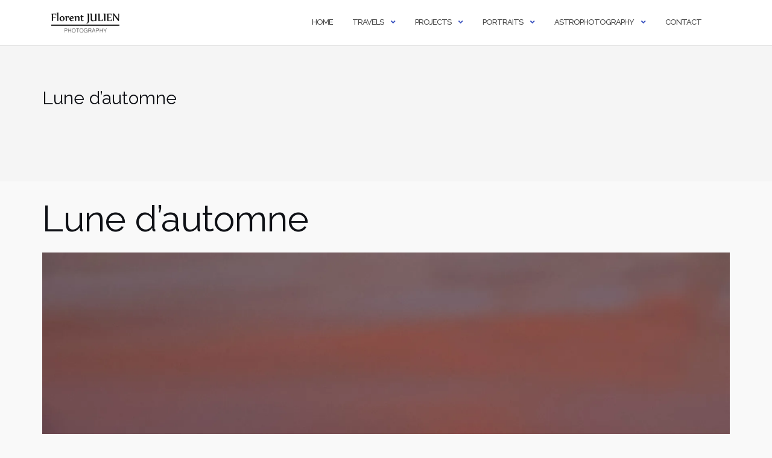

--- FILE ---
content_type: text/html; charset=UTF-8
request_url: https://florentjulien.com/lune-v2/
body_size: 11657
content:
<!DOCTYPE html>
<html dir="ltr" lang="fr-FR">
<head>
<meta charset="UTF-8">
<meta name="viewport" content="width=device-width, initial-scale=1">
<link rel="profile" href="https://gmpg.org/xfn/11">
<link rel="pingback" href="https://florentjulien.com/xmlrpc.php">
<title>Lune d’automne | Florent JULIEN Photography</title>
<!-- All in One SEO 4.9.3 - aioseo.com -->
<meta name="description" content="Lune d&#039;automne" />
<meta name="robots" content="max-image-preview:large" />
<meta name="author" content="yoda"/>
<link rel="canonical" href="https://florentjulien.com/lune-v2/" />
<meta name="generator" content="All in One SEO (AIOSEO) 4.9.3" />
<script type="application/ld+json" class="aioseo-schema">
{"@context":"https:\/\/schema.org","@graph":[{"@type":"BreadcrumbList","@id":"https:\/\/florentjulien.com\/lune-v2\/#breadcrumblist","itemListElement":[{"@type":"ListItem","@id":"https:\/\/florentjulien.com#listItem","position":1,"name":"Accueil","item":"https:\/\/florentjulien.com","nextItem":{"@type":"ListItem","@id":"https:\/\/florentjulien.com\/lune-v2\/#listItem","name":"Lune d&rsquo;automne"}},{"@type":"ListItem","@id":"https:\/\/florentjulien.com\/lune-v2\/#listItem","position":2,"name":"Lune d&rsquo;automne","previousItem":{"@type":"ListItem","@id":"https:\/\/florentjulien.com#listItem","name":"Accueil"}}]},{"@type":"ItemPage","@id":"https:\/\/florentjulien.com\/lune-v2\/#itempage","url":"https:\/\/florentjulien.com\/lune-v2\/","name":"Lune d\u2019automne | Florent JULIEN Photography","description":"Lune d'automne","inLanguage":"fr-FR","isPartOf":{"@id":"https:\/\/florentjulien.com\/#website"},"breadcrumb":{"@id":"https:\/\/florentjulien.com\/lune-v2\/#breadcrumblist"},"author":{"@id":"https:\/\/florentjulien.com\/author\/yoda\/#author"},"creator":{"@id":"https:\/\/florentjulien.com\/author\/yoda\/#author"},"datePublished":"2021-01-25T13:48:40+01:00","dateModified":"2021-07-20T19:33:59+02:00"},{"@type":"Organization","@id":"https:\/\/florentjulien.com\/#organization","name":"Florent JULIEN Photography","description":"Photography","url":"https:\/\/florentjulien.com\/","logo":{"@type":"ImageObject","url":"https:\/\/i0.wp.com\/florentjulien.com\/wp-content\/uploads\/2017\/01\/cropped-logo-facebook-1.jpg?fit=512%2C512&ssl=1","@id":"https:\/\/florentjulien.com\/lune-v2\/#organizationLogo","width":512,"height":512},"image":{"@id":"https:\/\/florentjulien.com\/lune-v2\/#organizationLogo"}},{"@type":"Person","@id":"https:\/\/florentjulien.com\/author\/yoda\/#author","url":"https:\/\/florentjulien.com\/author\/yoda\/","name":"yoda","image":{"@type":"ImageObject","@id":"https:\/\/florentjulien.com\/lune-v2\/#authorImage","url":"https:\/\/secure.gravatar.com\/avatar\/813c94f424e69c65f77bc9e3dae41ad2992d7fc235c84a92e72e05e3e4911ecf?s=96&d=mm&r=g","width":96,"height":96,"caption":"yoda"}},{"@type":"WebSite","@id":"https:\/\/florentjulien.com\/#website","url":"https:\/\/florentjulien.com\/","name":"Florent JULIEN Photography","description":"Photography","inLanguage":"fr-FR","publisher":{"@id":"https:\/\/florentjulien.com\/#organization"}}]}
</script>
<!-- All in One SEO -->
<link rel='dns-prefetch' href='//fonts.googleapis.com' />
<link rel='dns-prefetch' href='//v0.wordpress.com' />
<link rel='preconnect' href='//i0.wp.com' />
<link rel="alternate" type="application/rss+xml" title="Florent JULIEN Photography &raquo; Flux" href="https://florentjulien.com/feed/" />
<link rel="alternate" type="application/rss+xml" title="Florent JULIEN Photography &raquo; Flux des commentaires" href="https://florentjulien.com/comments/feed/" />
<link rel="alternate" title="oEmbed (JSON)" type="application/json+oembed" href="https://florentjulien.com/wp-json/oembed/1.0/embed?url=https%3A%2F%2Fflorentjulien.com%2Flune-v2%2F" />
<link rel="alternate" title="oEmbed (XML)" type="text/xml+oembed" href="https://florentjulien.com/wp-json/oembed/1.0/embed?url=https%3A%2F%2Fflorentjulien.com%2Flune-v2%2F&#038;format=xml" />
<!-- This site uses the Google Analytics by MonsterInsights plugin v9.11.1 - Using Analytics tracking - https://www.monsterinsights.com/ -->
<script src="//www.googletagmanager.com/gtag/js?id=G-E51GZ9ZTZT"  data-cfasync="false" data-wpfc-render="false" type="text/javascript" async></script>
<script data-cfasync="false" data-wpfc-render="false" type="text/javascript">
var mi_version = '9.11.1';
var mi_track_user = true;
var mi_no_track_reason = '';
var MonsterInsightsDefaultLocations = {"page_location":"https:\/\/florentjulien.com\/lune-v2\/"};
if ( typeof MonsterInsightsPrivacyGuardFilter === 'function' ) {
var MonsterInsightsLocations = (typeof MonsterInsightsExcludeQuery === 'object') ? MonsterInsightsPrivacyGuardFilter( MonsterInsightsExcludeQuery ) : MonsterInsightsPrivacyGuardFilter( MonsterInsightsDefaultLocations );
} else {
var MonsterInsightsLocations = (typeof MonsterInsightsExcludeQuery === 'object') ? MonsterInsightsExcludeQuery : MonsterInsightsDefaultLocations;
}
var disableStrs = [
'ga-disable-G-E51GZ9ZTZT',
];
/* Function to detect opted out users */
function __gtagTrackerIsOptedOut() {
for (var index = 0; index < disableStrs.length; index++) {
if (document.cookie.indexOf(disableStrs[index] + '=true') > -1) {
return true;
}
}
return false;
}
/* Disable tracking if the opt-out cookie exists. */
if (__gtagTrackerIsOptedOut()) {
for (var index = 0; index < disableStrs.length; index++) {
window[disableStrs[index]] = true;
}
}
/* Opt-out function */
function __gtagTrackerOptout() {
for (var index = 0; index < disableStrs.length; index++) {
document.cookie = disableStrs[index] + '=true; expires=Thu, 31 Dec 2099 23:59:59 UTC; path=/';
window[disableStrs[index]] = true;
}
}
if ('undefined' === typeof gaOptout) {
function gaOptout() {
__gtagTrackerOptout();
}
}
window.dataLayer = window.dataLayer || [];
window.MonsterInsightsDualTracker = {
helpers: {},
trackers: {},
};
if (mi_track_user) {
function __gtagDataLayer() {
dataLayer.push(arguments);
}
function __gtagTracker(type, name, parameters) {
if (!parameters) {
parameters = {};
}
if (parameters.send_to) {
__gtagDataLayer.apply(null, arguments);
return;
}
if (type === 'event') {
parameters.send_to = monsterinsights_frontend.v4_id;
var hookName = name;
if (typeof parameters['event_category'] !== 'undefined') {
hookName = parameters['event_category'] + ':' + name;
}
if (typeof MonsterInsightsDualTracker.trackers[hookName] !== 'undefined') {
MonsterInsightsDualTracker.trackers[hookName](parameters);
} else {
__gtagDataLayer('event', name, parameters);
}
} else {
__gtagDataLayer.apply(null, arguments);
}
}
__gtagTracker('js', new Date());
__gtagTracker('set', {
'developer_id.dZGIzZG': true,
});
if ( MonsterInsightsLocations.page_location ) {
__gtagTracker('set', MonsterInsightsLocations);
}
__gtagTracker('config', 'G-E51GZ9ZTZT', {"forceSSL":"true","link_attribution":"true"} );
window.gtag = __gtagTracker;										(function () {
/* https://developers.google.com/analytics/devguides/collection/analyticsjs/ */
/* ga and __gaTracker compatibility shim. */
var noopfn = function () {
return null;
};
var newtracker = function () {
return new Tracker();
};
var Tracker = function () {
return null;
};
var p = Tracker.prototype;
p.get = noopfn;
p.set = noopfn;
p.send = function () {
var args = Array.prototype.slice.call(arguments);
args.unshift('send');
__gaTracker.apply(null, args);
};
var __gaTracker = function () {
var len = arguments.length;
if (len === 0) {
return;
}
var f = arguments[len - 1];
if (typeof f !== 'object' || f === null || typeof f.hitCallback !== 'function') {
if ('send' === arguments[0]) {
var hitConverted, hitObject = false, action;
if ('event' === arguments[1]) {
if ('undefined' !== typeof arguments[3]) {
hitObject = {
'eventAction': arguments[3],
'eventCategory': arguments[2],
'eventLabel': arguments[4],
'value': arguments[5] ? arguments[5] : 1,
}
}
}
if ('pageview' === arguments[1]) {
if ('undefined' !== typeof arguments[2]) {
hitObject = {
'eventAction': 'page_view',
'page_path': arguments[2],
}
}
}
if (typeof arguments[2] === 'object') {
hitObject = arguments[2];
}
if (typeof arguments[5] === 'object') {
Object.assign(hitObject, arguments[5]);
}
if ('undefined' !== typeof arguments[1].hitType) {
hitObject = arguments[1];
if ('pageview' === hitObject.hitType) {
hitObject.eventAction = 'page_view';
}
}
if (hitObject) {
action = 'timing' === arguments[1].hitType ? 'timing_complete' : hitObject.eventAction;
hitConverted = mapArgs(hitObject);
__gtagTracker('event', action, hitConverted);
}
}
return;
}
function mapArgs(args) {
var arg, hit = {};
var gaMap = {
'eventCategory': 'event_category',
'eventAction': 'event_action',
'eventLabel': 'event_label',
'eventValue': 'event_value',
'nonInteraction': 'non_interaction',
'timingCategory': 'event_category',
'timingVar': 'name',
'timingValue': 'value',
'timingLabel': 'event_label',
'page': 'page_path',
'location': 'page_location',
'title': 'page_title',
'referrer' : 'page_referrer',
};
for (arg in args) {
if (!(!args.hasOwnProperty(arg) || !gaMap.hasOwnProperty(arg))) {
hit[gaMap[arg]] = args[arg];
} else {
hit[arg] = args[arg];
}
}
return hit;
}
try {
f.hitCallback();
} catch (ex) {
}
};
__gaTracker.create = newtracker;
__gaTracker.getByName = newtracker;
__gaTracker.getAll = function () {
return [];
};
__gaTracker.remove = noopfn;
__gaTracker.loaded = true;
window['__gaTracker'] = __gaTracker;
})();
} else {
console.log("");
(function () {
function __gtagTracker() {
return null;
}
window['__gtagTracker'] = __gtagTracker;
window['gtag'] = __gtagTracker;
})();
}
</script>
<!-- / Google Analytics by MonsterInsights -->
<style id='wp-img-auto-sizes-contain-inline-css' type='text/css'>
img:is([sizes=auto i],[sizes^="auto," i]){contain-intrinsic-size:3000px 1500px}
/*# sourceURL=wp-img-auto-sizes-contain-inline-css */
</style>
<style id='wp-emoji-styles-inline-css' type='text/css'>
img.wp-smiley, img.emoji {
display: inline !important;
border: none !important;
box-shadow: none !important;
height: 1em !important;
width: 1em !important;
margin: 0 0.07em !important;
vertical-align: -0.1em !important;
background: none !important;
padding: 0 !important;
}
/*# sourceURL=wp-emoji-styles-inline-css */
</style>
<style id='wp-block-library-inline-css' type='text/css'>
:root{--wp-block-synced-color:#7a00df;--wp-block-synced-color--rgb:122,0,223;--wp-bound-block-color:var(--wp-block-synced-color);--wp-editor-canvas-background:#ddd;--wp-admin-theme-color:#007cba;--wp-admin-theme-color--rgb:0,124,186;--wp-admin-theme-color-darker-10:#006ba1;--wp-admin-theme-color-darker-10--rgb:0,107,160.5;--wp-admin-theme-color-darker-20:#005a87;--wp-admin-theme-color-darker-20--rgb:0,90,135;--wp-admin-border-width-focus:2px}@media (min-resolution:192dpi){:root{--wp-admin-border-width-focus:1.5px}}.wp-element-button{cursor:pointer}:root .has-very-light-gray-background-color{background-color:#eee}:root .has-very-dark-gray-background-color{background-color:#313131}:root .has-very-light-gray-color{color:#eee}:root .has-very-dark-gray-color{color:#313131}:root .has-vivid-green-cyan-to-vivid-cyan-blue-gradient-background{background:linear-gradient(135deg,#00d084,#0693e3)}:root .has-purple-crush-gradient-background{background:linear-gradient(135deg,#34e2e4,#4721fb 50%,#ab1dfe)}:root .has-hazy-dawn-gradient-background{background:linear-gradient(135deg,#faaca8,#dad0ec)}:root .has-subdued-olive-gradient-background{background:linear-gradient(135deg,#fafae1,#67a671)}:root .has-atomic-cream-gradient-background{background:linear-gradient(135deg,#fdd79a,#004a59)}:root .has-nightshade-gradient-background{background:linear-gradient(135deg,#330968,#31cdcf)}:root .has-midnight-gradient-background{background:linear-gradient(135deg,#020381,#2874fc)}:root{--wp--preset--font-size--normal:16px;--wp--preset--font-size--huge:42px}.has-regular-font-size{font-size:1em}.has-larger-font-size{font-size:2.625em}.has-normal-font-size{font-size:var(--wp--preset--font-size--normal)}.has-huge-font-size{font-size:var(--wp--preset--font-size--huge)}.has-text-align-center{text-align:center}.has-text-align-left{text-align:left}.has-text-align-right{text-align:right}.has-fit-text{white-space:nowrap!important}#end-resizable-editor-section{display:none}.aligncenter{clear:both}.items-justified-left{justify-content:flex-start}.items-justified-center{justify-content:center}.items-justified-right{justify-content:flex-end}.items-justified-space-between{justify-content:space-between}.screen-reader-text{border:0;clip-path:inset(50%);height:1px;margin:-1px;overflow:hidden;padding:0;position:absolute;width:1px;word-wrap:normal!important}.screen-reader-text:focus{background-color:#ddd;clip-path:none;color:#444;display:block;font-size:1em;height:auto;left:5px;line-height:normal;padding:15px 23px 14px;text-decoration:none;top:5px;width:auto;z-index:100000}html :where(.has-border-color){border-style:solid}html :where([style*=border-top-color]){border-top-style:solid}html :where([style*=border-right-color]){border-right-style:solid}html :where([style*=border-bottom-color]){border-bottom-style:solid}html :where([style*=border-left-color]){border-left-style:solid}html :where([style*=border-width]){border-style:solid}html :where([style*=border-top-width]){border-top-style:solid}html :where([style*=border-right-width]){border-right-style:solid}html :where([style*=border-bottom-width]){border-bottom-style:solid}html :where([style*=border-left-width]){border-left-style:solid}html :where(img[class*=wp-image-]){height:auto;max-width:100%}:where(figure){margin:0 0 1em}html :where(.is-position-sticky){--wp-admin--admin-bar--position-offset:var(--wp-admin--admin-bar--height,0px)}@media screen and (max-width:600px){html :where(.is-position-sticky){--wp-admin--admin-bar--position-offset:0px}}
/*# sourceURL=wp-block-library-inline-css */
</style><style id='global-styles-inline-css' type='text/css'>
:root{--wp--preset--aspect-ratio--square: 1;--wp--preset--aspect-ratio--4-3: 4/3;--wp--preset--aspect-ratio--3-4: 3/4;--wp--preset--aspect-ratio--3-2: 3/2;--wp--preset--aspect-ratio--2-3: 2/3;--wp--preset--aspect-ratio--16-9: 16/9;--wp--preset--aspect-ratio--9-16: 9/16;--wp--preset--color--black: #000000;--wp--preset--color--cyan-bluish-gray: #abb8c3;--wp--preset--color--white: #ffffff;--wp--preset--color--pale-pink: #f78da7;--wp--preset--color--vivid-red: #cf2e2e;--wp--preset--color--luminous-vivid-orange: #ff6900;--wp--preset--color--luminous-vivid-amber: #fcb900;--wp--preset--color--light-green-cyan: #7bdcb5;--wp--preset--color--vivid-green-cyan: #00d084;--wp--preset--color--pale-cyan-blue: #8ed1fc;--wp--preset--color--vivid-cyan-blue: #0693e3;--wp--preset--color--vivid-purple: #9b51e0;--wp--preset--gradient--vivid-cyan-blue-to-vivid-purple: linear-gradient(135deg,rgb(6,147,227) 0%,rgb(155,81,224) 100%);--wp--preset--gradient--light-green-cyan-to-vivid-green-cyan: linear-gradient(135deg,rgb(122,220,180) 0%,rgb(0,208,130) 100%);--wp--preset--gradient--luminous-vivid-amber-to-luminous-vivid-orange: linear-gradient(135deg,rgb(252,185,0) 0%,rgb(255,105,0) 100%);--wp--preset--gradient--luminous-vivid-orange-to-vivid-red: linear-gradient(135deg,rgb(255,105,0) 0%,rgb(207,46,46) 100%);--wp--preset--gradient--very-light-gray-to-cyan-bluish-gray: linear-gradient(135deg,rgb(238,238,238) 0%,rgb(169,184,195) 100%);--wp--preset--gradient--cool-to-warm-spectrum: linear-gradient(135deg,rgb(74,234,220) 0%,rgb(151,120,209) 20%,rgb(207,42,186) 40%,rgb(238,44,130) 60%,rgb(251,105,98) 80%,rgb(254,248,76) 100%);--wp--preset--gradient--blush-light-purple: linear-gradient(135deg,rgb(255,206,236) 0%,rgb(152,150,240) 100%);--wp--preset--gradient--blush-bordeaux: linear-gradient(135deg,rgb(254,205,165) 0%,rgb(254,45,45) 50%,rgb(107,0,62) 100%);--wp--preset--gradient--luminous-dusk: linear-gradient(135deg,rgb(255,203,112) 0%,rgb(199,81,192) 50%,rgb(65,88,208) 100%);--wp--preset--gradient--pale-ocean: linear-gradient(135deg,rgb(255,245,203) 0%,rgb(182,227,212) 50%,rgb(51,167,181) 100%);--wp--preset--gradient--electric-grass: linear-gradient(135deg,rgb(202,248,128) 0%,rgb(113,206,126) 100%);--wp--preset--gradient--midnight: linear-gradient(135deg,rgb(2,3,129) 0%,rgb(40,116,252) 100%);--wp--preset--font-size--small: 13px;--wp--preset--font-size--medium: 20px;--wp--preset--font-size--large: 36px;--wp--preset--font-size--x-large: 42px;--wp--preset--spacing--20: 0.44rem;--wp--preset--spacing--30: 0.67rem;--wp--preset--spacing--40: 1rem;--wp--preset--spacing--50: 1.5rem;--wp--preset--spacing--60: 2.25rem;--wp--preset--spacing--70: 3.38rem;--wp--preset--spacing--80: 5.06rem;--wp--preset--shadow--natural: 6px 6px 9px rgba(0, 0, 0, 0.2);--wp--preset--shadow--deep: 12px 12px 50px rgba(0, 0, 0, 0.4);--wp--preset--shadow--sharp: 6px 6px 0px rgba(0, 0, 0, 0.2);--wp--preset--shadow--outlined: 6px 6px 0px -3px rgb(255, 255, 255), 6px 6px rgb(0, 0, 0);--wp--preset--shadow--crisp: 6px 6px 0px rgb(0, 0, 0);}:where(.is-layout-flex){gap: 0.5em;}:where(.is-layout-grid){gap: 0.5em;}body .is-layout-flex{display: flex;}.is-layout-flex{flex-wrap: wrap;align-items: center;}.is-layout-flex > :is(*, div){margin: 0;}body .is-layout-grid{display: grid;}.is-layout-grid > :is(*, div){margin: 0;}:where(.wp-block-columns.is-layout-flex){gap: 2em;}:where(.wp-block-columns.is-layout-grid){gap: 2em;}:where(.wp-block-post-template.is-layout-flex){gap: 1.25em;}:where(.wp-block-post-template.is-layout-grid){gap: 1.25em;}.has-black-color{color: var(--wp--preset--color--black) !important;}.has-cyan-bluish-gray-color{color: var(--wp--preset--color--cyan-bluish-gray) !important;}.has-white-color{color: var(--wp--preset--color--white) !important;}.has-pale-pink-color{color: var(--wp--preset--color--pale-pink) !important;}.has-vivid-red-color{color: var(--wp--preset--color--vivid-red) !important;}.has-luminous-vivid-orange-color{color: var(--wp--preset--color--luminous-vivid-orange) !important;}.has-luminous-vivid-amber-color{color: var(--wp--preset--color--luminous-vivid-amber) !important;}.has-light-green-cyan-color{color: var(--wp--preset--color--light-green-cyan) !important;}.has-vivid-green-cyan-color{color: var(--wp--preset--color--vivid-green-cyan) !important;}.has-pale-cyan-blue-color{color: var(--wp--preset--color--pale-cyan-blue) !important;}.has-vivid-cyan-blue-color{color: var(--wp--preset--color--vivid-cyan-blue) !important;}.has-vivid-purple-color{color: var(--wp--preset--color--vivid-purple) !important;}.has-black-background-color{background-color: var(--wp--preset--color--black) !important;}.has-cyan-bluish-gray-background-color{background-color: var(--wp--preset--color--cyan-bluish-gray) !important;}.has-white-background-color{background-color: var(--wp--preset--color--white) !important;}.has-pale-pink-background-color{background-color: var(--wp--preset--color--pale-pink) !important;}.has-vivid-red-background-color{background-color: var(--wp--preset--color--vivid-red) !important;}.has-luminous-vivid-orange-background-color{background-color: var(--wp--preset--color--luminous-vivid-orange) !important;}.has-luminous-vivid-amber-background-color{background-color: var(--wp--preset--color--luminous-vivid-amber) !important;}.has-light-green-cyan-background-color{background-color: var(--wp--preset--color--light-green-cyan) !important;}.has-vivid-green-cyan-background-color{background-color: var(--wp--preset--color--vivid-green-cyan) !important;}.has-pale-cyan-blue-background-color{background-color: var(--wp--preset--color--pale-cyan-blue) !important;}.has-vivid-cyan-blue-background-color{background-color: var(--wp--preset--color--vivid-cyan-blue) !important;}.has-vivid-purple-background-color{background-color: var(--wp--preset--color--vivid-purple) !important;}.has-black-border-color{border-color: var(--wp--preset--color--black) !important;}.has-cyan-bluish-gray-border-color{border-color: var(--wp--preset--color--cyan-bluish-gray) !important;}.has-white-border-color{border-color: var(--wp--preset--color--white) !important;}.has-pale-pink-border-color{border-color: var(--wp--preset--color--pale-pink) !important;}.has-vivid-red-border-color{border-color: var(--wp--preset--color--vivid-red) !important;}.has-luminous-vivid-orange-border-color{border-color: var(--wp--preset--color--luminous-vivid-orange) !important;}.has-luminous-vivid-amber-border-color{border-color: var(--wp--preset--color--luminous-vivid-amber) !important;}.has-light-green-cyan-border-color{border-color: var(--wp--preset--color--light-green-cyan) !important;}.has-vivid-green-cyan-border-color{border-color: var(--wp--preset--color--vivid-green-cyan) !important;}.has-pale-cyan-blue-border-color{border-color: var(--wp--preset--color--pale-cyan-blue) !important;}.has-vivid-cyan-blue-border-color{border-color: var(--wp--preset--color--vivid-cyan-blue) !important;}.has-vivid-purple-border-color{border-color: var(--wp--preset--color--vivid-purple) !important;}.has-vivid-cyan-blue-to-vivid-purple-gradient-background{background: var(--wp--preset--gradient--vivid-cyan-blue-to-vivid-purple) !important;}.has-light-green-cyan-to-vivid-green-cyan-gradient-background{background: var(--wp--preset--gradient--light-green-cyan-to-vivid-green-cyan) !important;}.has-luminous-vivid-amber-to-luminous-vivid-orange-gradient-background{background: var(--wp--preset--gradient--luminous-vivid-amber-to-luminous-vivid-orange) !important;}.has-luminous-vivid-orange-to-vivid-red-gradient-background{background: var(--wp--preset--gradient--luminous-vivid-orange-to-vivid-red) !important;}.has-very-light-gray-to-cyan-bluish-gray-gradient-background{background: var(--wp--preset--gradient--very-light-gray-to-cyan-bluish-gray) !important;}.has-cool-to-warm-spectrum-gradient-background{background: var(--wp--preset--gradient--cool-to-warm-spectrum) !important;}.has-blush-light-purple-gradient-background{background: var(--wp--preset--gradient--blush-light-purple) !important;}.has-blush-bordeaux-gradient-background{background: var(--wp--preset--gradient--blush-bordeaux) !important;}.has-luminous-dusk-gradient-background{background: var(--wp--preset--gradient--luminous-dusk) !important;}.has-pale-ocean-gradient-background{background: var(--wp--preset--gradient--pale-ocean) !important;}.has-electric-grass-gradient-background{background: var(--wp--preset--gradient--electric-grass) !important;}.has-midnight-gradient-background{background: var(--wp--preset--gradient--midnight) !important;}.has-small-font-size{font-size: var(--wp--preset--font-size--small) !important;}.has-medium-font-size{font-size: var(--wp--preset--font-size--medium) !important;}.has-large-font-size{font-size: var(--wp--preset--font-size--large) !important;}.has-x-large-font-size{font-size: var(--wp--preset--font-size--x-large) !important;}
/*# sourceURL=global-styles-inline-css */
</style>
<style id='classic-theme-styles-inline-css' type='text/css'>
/*! This file is auto-generated */
.wp-block-button__link{color:#fff;background-color:#32373c;border-radius:9999px;box-shadow:none;text-decoration:none;padding:calc(.667em + 2px) calc(1.333em + 2px);font-size:1.125em}.wp-block-file__button{background:#32373c;color:#fff;text-decoration:none}
/*# sourceURL=/wp-includes/css/classic-themes.min.css */
</style>
<!-- <link rel='stylesheet' id='bootstrap-css' href='https://florentjulien.com/wp-content/themes/shapely/assets/css/bootstrap.min.css?ver=6.9' type='text/css' media='all' /> -->
<!-- <link rel='stylesheet' id='font-awesome-css' href='https://florentjulien.com/wp-content/themes/shapely/assets/css/fontawesome6/all.min.css?ver=6.9' type='text/css' media='all' /> -->
<link rel="stylesheet" type="text/css" href="//florentjulien.com/wp-content/cache/wpfc-minified/2csin25/bk8e1.css" media="all"/>
<link rel='stylesheet' id='shapely-fonts-css' href='//fonts.googleapis.com/css?family=Raleway%3A100%2C300%2C400%2C500%2C600%2C700&#038;display=swap&#038;ver=6.9' type='text/css' media='all' />
<!-- <link rel='stylesheet' id='flexslider-css' href='https://florentjulien.com/wp-content/themes/shapely/assets/css/flexslider.css?ver=6.9' type='text/css' media='all' /> -->
<!-- <link rel='stylesheet' id='shapely-style-css' href='https://florentjulien.com/wp-content/themes/shapely/style.css?ver=6.9' type='text/css' media='all' /> -->
<!-- <link rel='stylesheet' id='shapely-custom-css' href='https://florentjulien.com/wp-content/themes/shapely/assets/css/custom.css?ver=6.9' type='text/css' media='all' /> -->
<!-- <link rel='stylesheet' id='owl.carousel-css' href='https://florentjulien.com/wp-content/themes/shapely/assets/js/owl-carousel/owl.carousel.min.css?ver=6.9' type='text/css' media='all' /> -->
<!-- <link rel='stylesheet' id='owl.carousel.theme-css' href='https://florentjulien.com/wp-content/themes/shapely/assets/js/owl-carousel/owl.theme.default.css?ver=6.9' type='text/css' media='all' /> -->
<link rel="stylesheet" type="text/css" href="//florentjulien.com/wp-content/cache/wpfc-minified/98x8y8mw/bk8e1.css" media="all"/>
<script src='//florentjulien.com/wp-content/cache/wpfc-minified/6lnq1bws/bk8e1.js' type="text/javascript"></script>
<!-- <script type="text/javascript" src="https://florentjulien.com/wp-content/plugins/google-analytics-for-wordpress/assets/js/frontend-gtag.min.js?ver=9.11.1" id="monsterinsights-frontend-script-js" async="async" data-wp-strategy="async"></script> -->
<script data-cfasync="false" data-wpfc-render="false" type="text/javascript" id='monsterinsights-frontend-script-js-extra'>/* <![CDATA[ */
var monsterinsights_frontend = {"js_events_tracking":"true","download_extensions":"doc,pdf,ppt,zip,xls,docx,pptx,xlsx","inbound_paths":"[]","home_url":"https:\/\/florentjulien.com","hash_tracking":"false","v4_id":"G-E51GZ9ZTZT"};/* ]]> */
</script>
<script src='//florentjulien.com/wp-content/cache/wpfc-minified/qlb2nq7v/bk8e1.js' type="text/javascript"></script>
<!-- <script type="text/javascript" src="https://florentjulien.com/wp-includes/js/jquery/jquery.min.js?ver=3.7.1" id="jquery-core-js"></script> -->
<!-- <script type="text/javascript" src="https://florentjulien.com/wp-includes/js/jquery/jquery-migrate.min.js?ver=3.4.1" id="jquery-migrate-js"></script> -->
<link rel="https://api.w.org/" href="https://florentjulien.com/wp-json/" /><link rel="alternate" title="JSON" type="application/json" href="https://florentjulien.com/wp-json/wp/v2/media/1548" /><link rel="EditURI" type="application/rsd+xml" title="RSD" href="https://florentjulien.com/xmlrpc.php?rsd" />
<meta name="generator" content="WordPress 6.9" />
<link rel='shortlink' href='https://wp.me/a8lNl4-oY' />
<style type="text/css">.page-title-section .page-title {color:#blank !important; }</style><style type="text/css" id="custom-background-css">
body.custom-background { background-color: #f9f9f9; }
</style>
<link rel="icon" href="https://i0.wp.com/florentjulien.com/wp-content/uploads/2017/01/cropped-logo-facebook-1.jpg?fit=32%2C32&#038;ssl=1" sizes="32x32" />
<link rel="icon" href="https://i0.wp.com/florentjulien.com/wp-content/uploads/2017/01/cropped-logo-facebook-1.jpg?fit=192%2C192&#038;ssl=1" sizes="192x192" />
<link rel="apple-touch-icon" href="https://i0.wp.com/florentjulien.com/wp-content/uploads/2017/01/cropped-logo-facebook-1.jpg?fit=180%2C180&#038;ssl=1" />
<meta name="msapplication-TileImage" content="https://i0.wp.com/florentjulien.com/wp-content/uploads/2017/01/cropped-logo-facebook-1.jpg?fit=270%2C270&#038;ssl=1" />
<style type="text/css" id="wp-custom-css">
/*
Vous pouvez ajouter du CSS personnalisé ici.
Cliquez sur l’icône d’aide ci-dessous pour en savoir plus.
*/
#site-navigation .search-widget-handle {
display: none;
}
.bg-dark .social-list a {
opacity: 1;
}
#social li a[href*="500px.com"] .fa:before,
.fa-twitter:before {
content: "\f26e"
}
/*
.btn-white[href*="facebook.com/florentjulienphotography/"]
{
background-color:white;
color : #3b5998;
}
.btn-white[href*="facebook.com/florentjulienphotography/"]:hover
{
border-color : #3b5998;
color : #3b5998;
}
*/
.image-bg .btn.btn-filled,.btn-filled
{
color: #fff;
border-color: #fff;
background-color: transparent;
}
.btn-filled:hover, .image-bg .btn.btn-filled:hover
{
background-color:#fff;
border-color:#fff;
color: #222;
}
textarea, input[type="text"], input[type="search"], input[type="email"], input[type="tel"]
{
background-color : #eee;
}
#primary {width:100% !important}		</style>
</head>
<body class="attachment wp-singular attachment-template-default single single-attachment postid-1548 attachmentid-1548 attachment-jpeg custom-background wp-custom-logo wp-theme-shapely has-sidebar-right modula-best-grid-gallery">
<div id="page" class="site">
<a class="skip-link screen-reader-text" href="#content">Aller au contenu</a>
<header id="masthead" class="site-header" role="banner">
<div class="nav-container">
<nav  id="site-navigation" class="main-navigation" role="navigation">
<div class="container nav-bar">
<div class="flex-row">
<div class="module left site-title-container">
<a href="https://florentjulien.com/" class="custom-logo-link" rel="home" itemprop="url"><img width="113" height="46" src="https://i0.wp.com/florentjulien.com/wp-content/uploads/2025/08/cropped-logo-florent-noir-V2-1.png?fit=113%2C46&amp;ssl=1" class="custom-logo logo" alt="Florent JULIEN Photography" itemprop="logo" decoding="async" srcset="https://i0.wp.com/florentjulien.com/wp-content/uploads/2025/08/cropped-logo-florent-noir-V2-1.png?w=625&amp;ssl=1 625w, https://i0.wp.com/florentjulien.com/wp-content/uploads/2025/08/cropped-logo-florent-noir-V2-1.png?resize=300%2C122&amp;ssl=1 300w" sizes="(max-width: 113px) 100vw, 113px" data-attachment-id="7786" data-permalink="https://florentjulien.com/logo-florent-noir-v2-3/logo-florent-noir-v2-4/" data-orig-file="https://i0.wp.com/florentjulien.com/wp-content/uploads/2025/08/cropped-logo-florent-noir-V2-1.png?fit=625%2C255&amp;ssl=1" data-orig-size="625,255" data-comments-opened="0" data-image-meta="{&quot;aperture&quot;:&quot;0&quot;,&quot;credit&quot;:&quot;&quot;,&quot;camera&quot;:&quot;&quot;,&quot;caption&quot;:&quot;&quot;,&quot;created_timestamp&quot;:&quot;0&quot;,&quot;copyright&quot;:&quot;&quot;,&quot;focal_length&quot;:&quot;0&quot;,&quot;iso&quot;:&quot;0&quot;,&quot;shutter_speed&quot;:&quot;0&quot;,&quot;title&quot;:&quot;&quot;,&quot;orientation&quot;:&quot;0&quot;}" data-image-title="logo-florent-noir-V2" data-image-description="&lt;p&gt;https://florentjulien.com/wp-content/uploads/2025/08/cropped-logo-florent-noir-V2-1.png&lt;/p&gt;
" data-image-caption="" data-medium-file="https://i0.wp.com/florentjulien.com/wp-content/uploads/2025/08/cropped-logo-florent-noir-V2-1.png?fit=300%2C122&amp;ssl=1" data-large-file="https://i0.wp.com/florentjulien.com/wp-content/uploads/2025/08/cropped-logo-florent-noir-V2-1.png?fit=625%2C255&amp;ssl=1" /></a>						</div>
<button class="module widget-handle mobile-toggle right visible-sm visible-xs">
<i class="fa fa-bars"></i>
</button>
<div class="module-group right">
<div class="module left">
<div class="collapse navbar-collapse navbar-ex1-collapse"><ul id="menu" class="menu"><li id="menu-item-30" class="menu-item menu-item-type-custom menu-item-object-custom menu-item-home menu-item-30"><a title="Home" href="http://florentjulien.com">Home</a></li>
<li id="menu-item-106" class="menu-item menu-item-type-custom menu-item-object-custom menu-item-has-children menu-item-106 dropdown"><a title="Travels">Travels </a><span class="dropdown-toggle shapely-dropdown" data-toggle="dropdown"><i class="fa fa-angle-down" aria-hidden="true"></i></span>
<ul role="menu" class=" dropdown-menu">
<li id="menu-item-6814" class="menu-item menu-item-type-post_type menu-item-object-page menu-item-6814"><a title="Austria (2022)" href="https://florentjulien.com/austria/">Austria (2022)</a></li>
<li id="menu-item-130" class="menu-item menu-item-type-post_type menu-item-object-page menu-item-130"><a title="Canada (2016-2018)" href="https://florentjulien.com/canada/">Canada (2016-2018)</a></li>
<li id="menu-item-143" class="menu-item menu-item-type-post_type menu-item-object-page menu-item-143"><a title="Cuba (2016)" href="https://florentjulien.com/cuba/">Cuba (2016)</a></li>
<li id="menu-item-667" class="menu-item menu-item-type-post_type menu-item-object-page menu-item-667"><a title="Dubaï (2018)" href="https://florentjulien.com/dubai/">Dubaï (2018)</a></li>
<li id="menu-item-6754" class="menu-item menu-item-type-post_type menu-item-object-page menu-item-6754"><a title="Egypt (2025)" href="https://florentjulien.com/egypt/">Egypt (2025)</a></li>
<li id="menu-item-1111" class="menu-item menu-item-type-post_type menu-item-object-page menu-item-1111"><a title="France (Home)" href="https://florentjulien.com/france/">France (Home)</a></li>
<li id="menu-item-6798" class="menu-item menu-item-type-post_type menu-item-object-page menu-item-6798"><a title="Germany (2022)" href="https://florentjulien.com/germany/">Germany (2022)</a></li>
<li id="menu-item-61" class="menu-item menu-item-type-post_type menu-item-object-page menu-item-61"><a title="Iceland (2013)" href="https://florentjulien.com/iceland/">Iceland (2013)</a></li>
<li id="menu-item-876" class="menu-item menu-item-type-post_type menu-item-object-page menu-item-876"><a title="India (2018)" href="https://florentjulien.com/india/">India (2018)</a></li>
<li id="menu-item-1085" class="menu-item menu-item-type-post_type menu-item-object-page menu-item-1085"><a title="Indonesia (2018)" href="https://florentjulien.com/indonesia/">Indonesia (2018)</a></li>
<li id="menu-item-142" class="menu-item menu-item-type-post_type menu-item-object-page menu-item-142"><a title="Ireland (2014)" href="https://florentjulien.com/ireland/">Ireland (2014)</a></li>
<li id="menu-item-715" class="menu-item menu-item-type-post_type menu-item-object-page menu-item-715"><a title="Italy (2018)" href="https://florentjulien.com/italy/">Italy (2018)</a></li>
<li id="menu-item-946" class="menu-item menu-item-type-post_type menu-item-object-page menu-item-946"><a title="Japan (2019)" href="https://florentjulien.com/japan/">Japan (2019)</a></li>
<li id="menu-item-1049" class="menu-item menu-item-type-post_type menu-item-object-page menu-item-1049"><a title="Lapland (2020)" href="https://florentjulien.com/lapland/">Lapland (2020)</a></li>
<li id="menu-item-7569" class="menu-item menu-item-type-post_type menu-item-object-page menu-item-7569"><a title="Madeira (2025)" href="https://florentjulien.com/madeira/">Madeira (2025)</a></li>
<li id="menu-item-702" class="menu-item menu-item-type-post_type menu-item-object-page menu-item-702"><a title="Malaysia (2018)" href="https://florentjulien.com/malaysia/">Malaysia (2018)</a></li>
<li id="menu-item-4052" class="menu-item menu-item-type-post_type menu-item-object-page menu-item-4052"><a title="Namibia (2023)" href="https://florentjulien.com/namibia/">Namibia (2023)</a></li>
<li id="menu-item-683" class="menu-item menu-item-type-post_type menu-item-object-page menu-item-683"><a title="Nepal (2018)" href="https://florentjulien.com/nepal/">Nepal (2018)</a></li>
<li id="menu-item-821" class="menu-item menu-item-type-post_type menu-item-object-page menu-item-821"><a title="Singapore (2018)" href="https://florentjulien.com/singapore/">Singapore (2018)</a></li>
<li id="menu-item-3726" class="menu-item menu-item-type-post_type menu-item-object-page menu-item-3726"><a title="Spain (2023-2024)" href="https://florentjulien.com/spain/">Spain (2023-2024)</a></li>
<li id="menu-item-1275" class="menu-item menu-item-type-post_type menu-item-object-page menu-item-1275"><a title="Thailand (2018)" href="https://florentjulien.com/thailand/">Thailand (2018)</a></li>
<li id="menu-item-131" class="menu-item menu-item-type-post_type menu-item-object-page menu-item-131"><a title="USA (2012-2017)" href="https://florentjulien.com/usa/">USA (2012-2017)</a></li>
<li id="menu-item-747" class="menu-item menu-item-type-post_type menu-item-object-page menu-item-747"><a title="Vietnam (2018)" href="https://florentjulien.com/vietnam/">Vietnam (2018)</a></li>
</ul>
</li>
<li id="menu-item-277" class="menu-item menu-item-type-custom menu-item-object-custom menu-item-has-children menu-item-277 dropdown"><a title="Projects">Projects </a><span class="dropdown-toggle shapely-dropdown" data-toggle="dropdown"><i class="fa fa-angle-down" aria-hidden="true"></i></span>
<ul role="menu" class=" dropdown-menu">
<li id="menu-item-154" class="menu-item menu-item-type-post_type menu-item-object-page menu-item-154"><a title="Life" href="https://florentjulien.com/life/">Life</a></li>
<li id="menu-item-583" class="menu-item menu-item-type-post_type menu-item-object-page menu-item-583"><a title="Lines" href="https://florentjulien.com/lines/">Lines</a></li>
<li id="menu-item-539" class="menu-item menu-item-type-post_type menu-item-object-page menu-item-539"><a title="Natural Blues" href="https://florentjulien.com/natural-blues/">Natural Blues</a></li>
<li id="menu-item-1333" class="menu-item menu-item-type-post_type menu-item-object-page menu-item-1333"><a title="Presence" href="https://florentjulien.com/presence/">Presence</a></li>
</ul>
</li>
<li id="menu-item-289" class="menu-item menu-item-type-custom menu-item-object-custom menu-item-has-children menu-item-289 dropdown"><a title="Portraits">Portraits </a><span class="dropdown-toggle shapely-dropdown" data-toggle="dropdown"><i class="fa fa-angle-down" aria-hidden="true"></i></span>
<ul role="menu" class=" dropdown-menu">
<li id="menu-item-284" class="menu-item menu-item-type-post_type menu-item-object-page menu-item-284"><a title="B&#038;W" href="https://florentjulien.com/portraits-black-and-white/">B&#038;W</a></li>
</ul>
</li>
<li id="menu-item-5385" class="menu-item menu-item-type-custom menu-item-object-custom menu-item-has-children menu-item-5385 dropdown"><a title="Astrophotography">Astrophotography </a><span class="dropdown-toggle shapely-dropdown" data-toggle="dropdown"><i class="fa fa-angle-down" aria-hidden="true"></i></span>
<ul role="menu" class=" dropdown-menu">
<li id="menu-item-5399" class="menu-item menu-item-type-post_type menu-item-object-page menu-item-5399"><a title="Aurora" href="https://florentjulien.com/aurora/">Aurora</a></li>
<li id="menu-item-5388" class="menu-item menu-item-type-post_type menu-item-object-page menu-item-5388"><a title="Comets" href="https://florentjulien.com/comets/">Comets</a></li>
<li id="menu-item-1027" class="menu-item menu-item-type-post_type menu-item-object-page menu-item-1027"><a title="Deep-sky objects" href="https://florentjulien.com/astrophotography/">Deep-sky objects</a></li>
<li id="menu-item-5383" class="menu-item menu-item-type-post_type menu-item-object-page menu-item-5383"><a title="Planets / Moon / Sun" href="https://florentjulien.com/planets-moon-sun/">Planets / Moon / Sun</a></li>
</ul>
</li>
<li id="menu-item-33" class="menu-item menu-item-type-post_type menu-item-object-page menu-item-33"><a title="Contact" href="https://florentjulien.com/contact/">Contact</a></li>
</ul></div>							</div>
<!--end of menu module-->
<div class="module widget-handle search-widget-handle hidden-xs hidden-sm">
<button class="search">
<i class="fa fa-search"></i>
<span class="title">Recherche du site</span>
</button>
<div class="function">
<form role="search"  method="get" class="search-form" action="https://florentjulien.com/" method="get" class="search-form" action="https://florentjulien.com/">
<div class="search-form-wrapper">
<input type="search" class="search-field" placeholder="Search &hellip;" value="" name="s" />
<button type="submit" class="search-submit">
<span class="screen-reader-text">Search</span>
<i class="fas fa-search" aria-hidden="true"></i>
</button>
</div>
</form>								</div>
</div>
</div>
<!--end of module group-->
</div>
</div>
</nav><!-- #site-navigation -->
</div>
</header><!-- #masthead -->
<div id="content" class="main-container">
<div class="header-callout">
<section class="page-title-section bg-secondary " >
<div class="container">
<div class="row">
<div class="col-xs-12">
<h3 class="page-title" style="color:#blank">
Lune d&rsquo;automne							</h3>
</div>
</div>
<!--end of row-->
</div>
<!--end of container-->
</section>
</div>
<section class="content-area  pt0 ">
<div id="main" class="container" role="main">
<div class="row">
<div id="primary" class="col-md-8 mb-xs-24 sidebar-right">
<article id="post-1548" class="post-1548 attachment type-attachment status-inherit hentry">
<header class="entry-header">
<h1 class="entry-title">Lune d&rsquo;automne</h1>	</header><!-- .entry-header -->
<div class="entry-content">
<img width="1707" height="2560" src="https://i0.wp.com/florentjulien.com/wp-content/uploads/2021/01/lune-V2-scaled.jpg?fit=1707%2C2560&amp;ssl=1" class="attachment-full size-full" alt="" data-attachment-id="1548" data-permalink="https://florentjulien.com/lune-v2/" data-orig-file="https://i0.wp.com/florentjulien.com/wp-content/uploads/2021/01/lune-V2-scaled.jpg?fit=1707%2C2560&amp;ssl=1" data-orig-size="1707,2560" data-comments-opened="0" data-image-meta="{&quot;aperture&quot;:&quot;4&quot;,&quot;credit&quot;:&quot;Florent JULIEN&quot;,&quot;camera&quot;:&quot;Canon EOS 5D Mark IV&quot;,&quot;caption&quot;:&quot;&quot;,&quot;created_timestamp&quot;:&quot;1605637065&quot;,&quot;copyright&quot;:&quot;&quot;,&quot;focal_length&quot;:&quot;200&quot;,&quot;iso&quot;:&quot;800&quot;,&quot;shutter_speed&quot;:&quot;0.125&quot;,&quot;title&quot;:&quot;&quot;,&quot;orientation&quot;:&quot;0&quot;}" data-image-title="Lune d&amp;rsquo;automne" data-image-description="" data-image-caption="&lt;p&gt;Lune d&amp;rsquo;automne&lt;/p&gt;
" data-medium-file="https://i0.wp.com/florentjulien.com/wp-content/uploads/2021/01/lune-V2-scaled.jpg?fit=200%2C300&amp;ssl=1" data-large-file="https://i0.wp.com/florentjulien.com/wp-content/uploads/2021/01/lune-V2-scaled.jpg?fit=683%2C1024&amp;ssl=1" />	</div><!-- .entry-content -->
<hr/>
<div class="shapely-next-prev row">
<div class="col-md-6 text-left">
<div class="wrapper"><span class="fa fa-angle-left"></span> <a href="https://florentjulien.com/lune-v2/" rel="prev">Lune d&rsquo;automne</a></div>			</div>
<div class="col-md-6 text-right">
</div>
</div>
</article><!-- #post-## -->
</div><!-- #primary -->
</div>

</div><!-- #main -->
</section><!-- section -->
<div class="footer-callout">
</div>
<footer id="colophon" class="site-footer footer bg-dark" role="contentinfo">
<div class="container footer-inner">
<div class="row">
</div>
<div class="row">
<div class="site-info col-sm-6">
<div class="copyright-text">
Copyright © 2026 - Florent JULIEN - All rights reserved				</div>
</div><!-- .site-info -->
<div class="col-sm-6 text-right">
<nav id="social" class="social-icons"><ul id="menu-social-items" class="list-inline social-list"><li id="menu-item-35" class="menu-item menu-item-type-custom menu-item-object-custom menu-item-35 facebook"><a target="_blank" href="https://www.facebook.com/florentjulienphotography"><i class="fa-brands fa-facebook"><span class="screen-reader-text"></span></i></a></li>
<li id="menu-item-37" class="menu-item menu-item-type-custom menu-item-object-custom menu-item-37 instagram"><a target="_blank" href="https://www.instagram.com/florentjlnphotography"><i class="fa-brands fa-instagram"><span class="screen-reader-text"></span></i></a></li>
<li id="menu-item-192" class="menu-item menu-item-type-custom menu-item-object-custom menu-item-192 twitter"><a target="_blank" href="https://500px.com/florentjulien"><i class="fa-brands fa-twitter"><span class="screen-reader-text"></span></i></a></li>
</ul></nav>			</div>
</div>
</div>
<a class="btn btn-sm fade-half back-to-top inner-link" href="#top"><i class="fa fa-angle-up"></i></a>
</footer><!-- #colophon -->
</div>
</div><!-- #page -->
<script type="speculationrules">
{"prefetch":[{"source":"document","where":{"and":[{"href_matches":"/*"},{"not":{"href_matches":["/wp-*.php","/wp-admin/*","/wp-content/uploads/*","/wp-content/*","/wp-content/plugins/*","/wp-content/themes/shapely/*","/*\\?(.+)"]}},{"not":{"selector_matches":"a[rel~=\"nofollow\"]"}},{"not":{"selector_matches":".no-prefetch, .no-prefetch a"}}]},"eagerness":"conservative"}]}
</script>
<script type="text/javascript" src="https://florentjulien.com/wp-content/themes/shapely/assets/js/skip-link-focus-fix.js?ver=20160115" id="shapely-skip-link-focus-fix-js"></script>
<script type="text/javascript" src="https://florentjulien.com/wp-includes/js/imagesloaded.min.js?ver=5.0.0" id="imagesloaded-js"></script>
<script type="text/javascript" src="https://florentjulien.com/wp-includes/js/masonry.min.js?ver=4.2.2" id="masonry-js"></script>
<script type="text/javascript" src="https://florentjulien.com/wp-includes/js/jquery/jquery.masonry.min.js?ver=3.1.2b" id="jquery-masonry-js"></script>
<script type="text/javascript" src="https://florentjulien.com/wp-content/themes/shapely/assets/js/flexslider.min.js?ver=20160222" id="flexslider-js"></script>
<script type="text/javascript" src="https://florentjulien.com/wp-content/themes/shapely/assets/js/owl-carousel/owl.carousel.min.js?ver=20160115" id="owl.carousel-js"></script>
<script type="text/javascript" id="shapely-scripts-js-extra">
/* <![CDATA[ */
var ShapelyAdminObject = {"sticky_header":"1"};
//# sourceURL=shapely-scripts-js-extra
/* ]]> */
</script>
<script type="text/javascript" src="https://florentjulien.com/wp-content/themes/shapely/assets/js/shapely-scripts.js?ver=20180423" id="shapely-scripts-js"></script>
<script id="wp-emoji-settings" type="application/json">
{"baseUrl":"https://s.w.org/images/core/emoji/17.0.2/72x72/","ext":".png","svgUrl":"https://s.w.org/images/core/emoji/17.0.2/svg/","svgExt":".svg","source":{"concatemoji":"https://florentjulien.com/wp-includes/js/wp-emoji-release.min.js?ver=6.9"}}
</script>
<script type="module">
/* <![CDATA[ */
/*! This file is auto-generated */
const a=JSON.parse(document.getElementById("wp-emoji-settings").textContent),o=(window._wpemojiSettings=a,"wpEmojiSettingsSupports"),s=["flag","emoji"];function i(e){try{var t={supportTests:e,timestamp:(new Date).valueOf()};sessionStorage.setItem(o,JSON.stringify(t))}catch(e){}}function c(e,t,n){e.clearRect(0,0,e.canvas.width,e.canvas.height),e.fillText(t,0,0);t=new Uint32Array(e.getImageData(0,0,e.canvas.width,e.canvas.height).data);e.clearRect(0,0,e.canvas.width,e.canvas.height),e.fillText(n,0,0);const a=new Uint32Array(e.getImageData(0,0,e.canvas.width,e.canvas.height).data);return t.every((e,t)=>e===a[t])}function p(e,t){e.clearRect(0,0,e.canvas.width,e.canvas.height),e.fillText(t,0,0);var n=e.getImageData(16,16,1,1);for(let e=0;e<n.data.length;e++)if(0!==n.data[e])return!1;return!0}function u(e,t,n,a){switch(t){case"flag":return n(e,"\ud83c\udff3\ufe0f\u200d\u26a7\ufe0f","\ud83c\udff3\ufe0f\u200b\u26a7\ufe0f")?!1:!n(e,"\ud83c\udde8\ud83c\uddf6","\ud83c\udde8\u200b\ud83c\uddf6")&&!n(e,"\ud83c\udff4\udb40\udc67\udb40\udc62\udb40\udc65\udb40\udc6e\udb40\udc67\udb40\udc7f","\ud83c\udff4\u200b\udb40\udc67\u200b\udb40\udc62\u200b\udb40\udc65\u200b\udb40\udc6e\u200b\udb40\udc67\u200b\udb40\udc7f");case"emoji":return!a(e,"\ud83e\u1fac8")}return!1}function f(e,t,n,a){let r;const o=(r="undefined"!=typeof WorkerGlobalScope&&self instanceof WorkerGlobalScope?new OffscreenCanvas(300,150):document.createElement("canvas")).getContext("2d",{willReadFrequently:!0}),s=(o.textBaseline="top",o.font="600 32px Arial",{});return e.forEach(e=>{s[e]=t(o,e,n,a)}),s}function r(e){var t=document.createElement("script");t.src=e,t.defer=!0,document.head.appendChild(t)}a.supports={everything:!0,everythingExceptFlag:!0},new Promise(t=>{let n=function(){try{var e=JSON.parse(sessionStorage.getItem(o));if("object"==typeof e&&"number"==typeof e.timestamp&&(new Date).valueOf()<e.timestamp+604800&&"object"==typeof e.supportTests)return e.supportTests}catch(e){}return null}();if(!n){if("undefined"!=typeof Worker&&"undefined"!=typeof OffscreenCanvas&&"undefined"!=typeof URL&&URL.createObjectURL&&"undefined"!=typeof Blob)try{var e="postMessage("+f.toString()+"("+[JSON.stringify(s),u.toString(),c.toString(),p.toString()].join(",")+"));",a=new Blob([e],{type:"text/javascript"});const r=new Worker(URL.createObjectURL(a),{name:"wpTestEmojiSupports"});return void(r.onmessage=e=>{i(n=e.data),r.terminate(),t(n)})}catch(e){}i(n=f(s,u,c,p))}t(n)}).then(e=>{for(const n in e)a.supports[n]=e[n],a.supports.everything=a.supports.everything&&a.supports[n],"flag"!==n&&(a.supports.everythingExceptFlag=a.supports.everythingExceptFlag&&a.supports[n]);var t;a.supports.everythingExceptFlag=a.supports.everythingExceptFlag&&!a.supports.flag,a.supports.everything||((t=a.source||{}).concatemoji?r(t.concatemoji):t.wpemoji&&t.twemoji&&(r(t.twemoji),r(t.wpemoji)))});
//# sourceURL=https://florentjulien.com/wp-includes/js/wp-emoji-loader.min.js
/* ]]> */
</script>
</body>
</html><!-- WP Fastest Cache file was created in 0.275 seconds, on 9 January 2026 @ 16 h 55 min -->